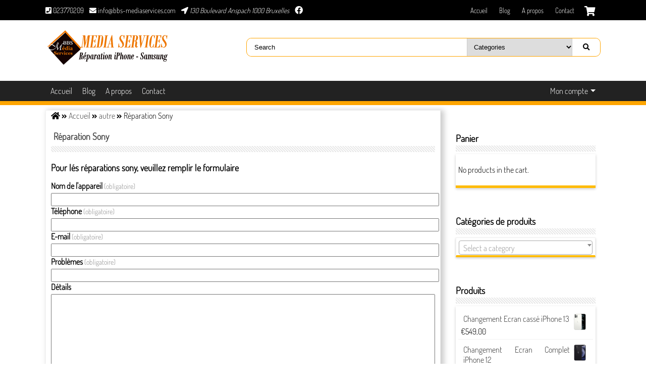

--- FILE ---
content_type: text/html; charset=UTF-8
request_url: https://www.bbs-mediaservices.com/autres/reparation-sony/
body_size: 15221
content:
<!DOCTYPE html>
<html lang="fr-FR">
  <head>
    <title>Réparation Sony-BBSMEDIASERVICES</title>
    <meta charset="UTF-8">
    <meta name="resource-type" content="document" />
    <meta name="author" content="Hamdan Harrous Mohammed" />
    <meta name="contact" content="harrietsmith@harrietsmith.us" />
    <meta name="copyright" content="Copyright (c)2020 Hamdan Harrous Mohammed . All Rights Reserved." />
  	<meta name="viewport" content="width=device-width, initial-scale=1">
	  <meta name="theme-color" content="#33363b">
    <meta name='robots' content='max-image-preview:large' />
<script>window._wca = window._wca || [];</script>
<link rel='dns-prefetch' href='//stats.wp.com' />
<link rel='dns-prefetch' href='//i0.wp.com' />
<link rel='dns-prefetch' href='//c0.wp.com' />
<link rel="alternate" title="oEmbed (JSON)" type="application/json+oembed" href="https://www.bbs-mediaservices.com/wp-json/oembed/1.0/embed?url=https%3A%2F%2Fwww.bbs-mediaservices.com%2Fautres%2Freparation-sony%2F" />
<link rel="alternate" title="oEmbed (XML)" type="text/xml+oembed" href="https://www.bbs-mediaservices.com/wp-json/oembed/1.0/embed?url=https%3A%2F%2Fwww.bbs-mediaservices.com%2Fautres%2Freparation-sony%2F&#038;format=xml" />
		<!-- This site uses the Google Analytics by MonsterInsights plugin v9.11.1 - Using Analytics tracking - https://www.monsterinsights.com/ -->
							<script src="//www.googletagmanager.com/gtag/js?id=G-0LBPD9SDP9"  data-cfasync="false" data-wpfc-render="false" async></script>
			<script data-cfasync="false" data-wpfc-render="false">
				var mi_version = '9.11.1';
				var mi_track_user = true;
				var mi_no_track_reason = '';
								var MonsterInsightsDefaultLocations = {"page_location":"https:\/\/www.bbs-mediaservices.com\/autres\/reparation-sony\/"};
								if ( typeof MonsterInsightsPrivacyGuardFilter === 'function' ) {
					var MonsterInsightsLocations = (typeof MonsterInsightsExcludeQuery === 'object') ? MonsterInsightsPrivacyGuardFilter( MonsterInsightsExcludeQuery ) : MonsterInsightsPrivacyGuardFilter( MonsterInsightsDefaultLocations );
				} else {
					var MonsterInsightsLocations = (typeof MonsterInsightsExcludeQuery === 'object') ? MonsterInsightsExcludeQuery : MonsterInsightsDefaultLocations;
				}

								var disableStrs = [
										'ga-disable-G-0LBPD9SDP9',
									];

				/* Function to detect opted out users */
				function __gtagTrackerIsOptedOut() {
					for (var index = 0; index < disableStrs.length; index++) {
						if (document.cookie.indexOf(disableStrs[index] + '=true') > -1) {
							return true;
						}
					}

					return false;
				}

				/* Disable tracking if the opt-out cookie exists. */
				if (__gtagTrackerIsOptedOut()) {
					for (var index = 0; index < disableStrs.length; index++) {
						window[disableStrs[index]] = true;
					}
				}

				/* Opt-out function */
				function __gtagTrackerOptout() {
					for (var index = 0; index < disableStrs.length; index++) {
						document.cookie = disableStrs[index] + '=true; expires=Thu, 31 Dec 2099 23:59:59 UTC; path=/';
						window[disableStrs[index]] = true;
					}
				}

				if ('undefined' === typeof gaOptout) {
					function gaOptout() {
						__gtagTrackerOptout();
					}
				}
								window.dataLayer = window.dataLayer || [];

				window.MonsterInsightsDualTracker = {
					helpers: {},
					trackers: {},
				};
				if (mi_track_user) {
					function __gtagDataLayer() {
						dataLayer.push(arguments);
					}

					function __gtagTracker(type, name, parameters) {
						if (!parameters) {
							parameters = {};
						}

						if (parameters.send_to) {
							__gtagDataLayer.apply(null, arguments);
							return;
						}

						if (type === 'event') {
														parameters.send_to = monsterinsights_frontend.v4_id;
							var hookName = name;
							if (typeof parameters['event_category'] !== 'undefined') {
								hookName = parameters['event_category'] + ':' + name;
							}

							if (typeof MonsterInsightsDualTracker.trackers[hookName] !== 'undefined') {
								MonsterInsightsDualTracker.trackers[hookName](parameters);
							} else {
								__gtagDataLayer('event', name, parameters);
							}
							
						} else {
							__gtagDataLayer.apply(null, arguments);
						}
					}

					__gtagTracker('js', new Date());
					__gtagTracker('set', {
						'developer_id.dZGIzZG': true,
											});
					if ( MonsterInsightsLocations.page_location ) {
						__gtagTracker('set', MonsterInsightsLocations);
					}
										__gtagTracker('config', 'G-0LBPD9SDP9', {"forceSSL":"true","anonymize_ip":"true","link_attribution":"true"} );
										window.gtag = __gtagTracker;										(function () {
						/* https://developers.google.com/analytics/devguides/collection/analyticsjs/ */
						/* ga and __gaTracker compatibility shim. */
						var noopfn = function () {
							return null;
						};
						var newtracker = function () {
							return new Tracker();
						};
						var Tracker = function () {
							return null;
						};
						var p = Tracker.prototype;
						p.get = noopfn;
						p.set = noopfn;
						p.send = function () {
							var args = Array.prototype.slice.call(arguments);
							args.unshift('send');
							__gaTracker.apply(null, args);
						};
						var __gaTracker = function () {
							var len = arguments.length;
							if (len === 0) {
								return;
							}
							var f = arguments[len - 1];
							if (typeof f !== 'object' || f === null || typeof f.hitCallback !== 'function') {
								if ('send' === arguments[0]) {
									var hitConverted, hitObject = false, action;
									if ('event' === arguments[1]) {
										if ('undefined' !== typeof arguments[3]) {
											hitObject = {
												'eventAction': arguments[3],
												'eventCategory': arguments[2],
												'eventLabel': arguments[4],
												'value': arguments[5] ? arguments[5] : 1,
											}
										}
									}
									if ('pageview' === arguments[1]) {
										if ('undefined' !== typeof arguments[2]) {
											hitObject = {
												'eventAction': 'page_view',
												'page_path': arguments[2],
											}
										}
									}
									if (typeof arguments[2] === 'object') {
										hitObject = arguments[2];
									}
									if (typeof arguments[5] === 'object') {
										Object.assign(hitObject, arguments[5]);
									}
									if ('undefined' !== typeof arguments[1].hitType) {
										hitObject = arguments[1];
										if ('pageview' === hitObject.hitType) {
											hitObject.eventAction = 'page_view';
										}
									}
									if (hitObject) {
										action = 'timing' === arguments[1].hitType ? 'timing_complete' : hitObject.eventAction;
										hitConverted = mapArgs(hitObject);
										__gtagTracker('event', action, hitConverted);
									}
								}
								return;
							}

							function mapArgs(args) {
								var arg, hit = {};
								var gaMap = {
									'eventCategory': 'event_category',
									'eventAction': 'event_action',
									'eventLabel': 'event_label',
									'eventValue': 'event_value',
									'nonInteraction': 'non_interaction',
									'timingCategory': 'event_category',
									'timingVar': 'name',
									'timingValue': 'value',
									'timingLabel': 'event_label',
									'page': 'page_path',
									'location': 'page_location',
									'title': 'page_title',
									'referrer' : 'page_referrer',
								};
								for (arg in args) {
																		if (!(!args.hasOwnProperty(arg) || !gaMap.hasOwnProperty(arg))) {
										hit[gaMap[arg]] = args[arg];
									} else {
										hit[arg] = args[arg];
									}
								}
								return hit;
							}

							try {
								f.hitCallback();
							} catch (ex) {
							}
						};
						__gaTracker.create = newtracker;
						__gaTracker.getByName = newtracker;
						__gaTracker.getAll = function () {
							return [];
						};
						__gaTracker.remove = noopfn;
						__gaTracker.loaded = true;
						window['__gaTracker'] = __gaTracker;
					})();
									} else {
										console.log("");
					(function () {
						function __gtagTracker() {
							return null;
						}

						window['__gtagTracker'] = __gtagTracker;
						window['gtag'] = __gtagTracker;
					})();
									}
			</script>
							<!-- / Google Analytics by MonsterInsights -->
		<style id='wp-img-auto-sizes-contain-inline-css'>
img:is([sizes=auto i],[sizes^="auto," i]){contain-intrinsic-size:3000px 1500px}
/*# sourceURL=wp-img-auto-sizes-contain-inline-css */
</style>
<style id='classic-theme-styles-inline-css'>
/*! This file is auto-generated */
.wp-block-button__link{color:#fff;background-color:#32373c;border-radius:9999px;box-shadow:none;text-decoration:none;padding:calc(.667em + 2px) calc(1.333em + 2px);font-size:1.125em}.wp-block-file__button{background:#32373c;color:#fff;text-decoration:none}
/*# sourceURL=/wp-includes/css/classic-themes.min.css */
</style>
<link rel='stylesheet' id='woocommerce-layout-css' href='https://c0.wp.com/p/woocommerce/7.4.1/assets/css/woocommerce-layout.css' media='all' />
<style id='woocommerce-layout-inline-css'>

	.infinite-scroll .woocommerce-pagination {
		display: none;
	}
/*# sourceURL=woocommerce-layout-inline-css */
</style>
<link rel='stylesheet' id='woocommerce-smallscreen-css' href='https://c0.wp.com/p/woocommerce/7.4.1/assets/css/woocommerce-smallscreen.css' media='only screen and (max-width: 768px)' />
<link rel='stylesheet' id='woocommerce-general-css' href='https://c0.wp.com/p/woocommerce/7.4.1/assets/css/woocommerce.css' media='all' />
<style id='woocommerce-inline-inline-css'>
.woocommerce form .form-row .required { visibility: visible; }
/*# sourceURL=woocommerce-inline-inline-css */
</style>
<link rel='stylesheet' id='style-css' href='https://www.bbs-mediaservices.com/wp-content/themes/csw-bbs/style.css?ver=6.9' media='all' />
<link rel='stylesheet' id='style-extra-css' href='https://www.bbs-mediaservices.com/wp-content/themes/csw-bbs/css/style-extra.css?ver=6.9' media='all' />
<link rel='stylesheet' id='my-woocommerce-css' href='https://www.bbs-mediaservices.com/wp-content/themes/csw-bbs/css/my-woocommerce.css?ver=6.9' media='all' />
<script src="https://www.bbs-mediaservices.com/wp-content/plugins/google-analytics-for-wordpress/assets/js/frontend-gtag.min.js?ver=9.11.1" id="monsterinsights-frontend-script-js" async="async" data-wp-strategy="async"></script>
<script data-cfasync="false" data-wpfc-render="false" id='monsterinsights-frontend-script-js-extra'>/* <![CDATA[ */
var monsterinsights_frontend = {"js_events_tracking":"true","download_extensions":"doc,pdf,ppt,zip,xls,docx,pptx,xlsx","inbound_paths":"[{\"path\":\"\\\/go\\\/\",\"label\":\"affiliate\"},{\"path\":\"\\\/recommend\\\/\",\"label\":\"affiliate\"}]","home_url":"https:\/\/www.bbs-mediaservices.com","hash_tracking":"false","v4_id":"G-0LBPD9SDP9"};/* ]]> */
</script>
<script src="https://c0.wp.com/c/6.9/wp-includes/js/jquery/jquery.min.js" id="jquery-core-js"></script>
<script src="https://c0.wp.com/c/6.9/wp-includes/js/jquery/jquery-migrate.min.js" id="jquery-migrate-js"></script>
<script defer src="https://stats.wp.com/s-202603.js" id="woocommerce-analytics-js"></script>
<link rel="https://api.w.org/" href="https://www.bbs-mediaservices.com/wp-json/" /><link rel="alternate" title="JSON" type="application/json" href="https://www.bbs-mediaservices.com/wp-json/wp/v2/autres/9229" /><link rel="EditURI" type="application/rsd+xml" title="RSD" href="https://www.bbs-mediaservices.com/xmlrpc.php?rsd" />
<meta name="generator" content="WordPress 6.9" />
<meta name="generator" content="WooCommerce 7.4.1" />
<link rel="canonical" href="https://www.bbs-mediaservices.com/autres/reparation-sony/" />
<link rel='shortlink' href='https://www.bbs-mediaservices.com/?p=9229' />
	<style>img#wpstats{display:none}</style>
		<!-- Analytics by WP Statistics v14.0.1 - https://wp-statistics.com/ -->
<link rel="Shortcut Icon" type="image/x-icon" href="https://www.bbs-mediaservices.com/wp-content/themes/csw-bbs/images/bbs-favicon-logo.png" />	<noscript><style>.woocommerce-product-gallery{ opacity: 1 !important; }</style></noscript>
	
<!-- Meta Pixel Code -->
<script>
!function(f,b,e,v,n,t,s){if(f.fbq)return;n=f.fbq=function(){n.callMethod?
n.callMethod.apply(n,arguments):n.queue.push(arguments)};if(!f._fbq)f._fbq=n;
n.push=n;n.loaded=!0;n.version='2.0';n.queue=[];t=b.createElement(e);t.async=!0;
t.src=v;s=b.getElementsByTagName(e)[0];s.parentNode.insertBefore(t,s)}(window,
document,'script','https://connect.facebook.net/en_US/fbevents.js?v=next');
</script>
<!-- End Meta Pixel Code -->

      <script>
        var url = window.location.origin + '?ob=open-bridge';
        fbq('set', 'openbridge', '2464410240453668', url);
      </script>
    <script>fbq('init', '2464410240453668', {}, {
    "agent": "wordpress-6.9-4.0.0"
})</script><script>
    fbq('track', 'PageView', []);
  </script>
<!-- Meta Pixel Code -->
<noscript>
<img height="1" width="1" style="display:none" alt="fbpx"
src="https://www.facebook.com/tr?id=2464410240453668&ev=PageView&noscript=1" />
</noscript>
<!-- End Meta Pixel Code -->
<style>.recentcomments a{display:inline !important;padding:0 !important;margin:0 !important;}</style>
<!-- Jetpack Open Graph Tags -->
<meta property="og:type" content="article" />
<meta property="og:title" content="Réparation Sony" />
<meta property="og:url" content="https://www.bbs-mediaservices.com/autres/reparation-sony/" />
<meta property="og:description" content="Pour lés réparations sony, veuillez remplir le formulaire" />
<meta property="article:published_time" content="2020-11-06T16:09:38+00:00" />
<meta property="article:modified_time" content="2020-12-24T17:00:19+00:00" />
<meta property="og:site_name" content="BBSMEDIASERVICES" />
<meta property="og:image" content="https://i0.wp.com/www.bbs-mediaservices.com/wp-content/uploads/2020/11/sony-1.jpeg?fit=450%2C400&#038;ssl=1" />
<meta property="og:image:width" content="450" />
<meta property="og:image:height" content="400" />
<meta property="og:image:alt" content="Sony" />
<meta property="og:locale" content="fr_FR" />
<meta name="twitter:text:title" content="Réparation Sony" />
<meta name="twitter:image" content="https://i0.wp.com/www.bbs-mediaservices.com/wp-content/uploads/2020/11/sony-1.jpeg?fit=450%2C400&#038;ssl=1&#038;w=640" />
<meta name="twitter:image:alt" content="Sony" />
<meta name="twitter:card" content="summary_large_image" />

<!-- End Jetpack Open Graph Tags -->
<link rel="icon" href="https://i0.wp.com/www.bbs-mediaservices.com/wp-content/uploads/2020/06/cropped-favicon.png?fit=32%2C32&#038;ssl=1" sizes="32x32" />
<link rel="icon" href="https://i0.wp.com/www.bbs-mediaservices.com/wp-content/uploads/2020/06/cropped-favicon.png?fit=192%2C192&#038;ssl=1" sizes="192x192" />
<link rel="apple-touch-icon" href="https://i0.wp.com/www.bbs-mediaservices.com/wp-content/uploads/2020/06/cropped-favicon.png?fit=180%2C180&#038;ssl=1" />
<meta name="msapplication-TileImage" content="https://i0.wp.com/www.bbs-mediaservices.com/wp-content/uploads/2020/06/cropped-favicon.png?fit=270%2C270&#038;ssl=1" />
  <style id='wp-block-button-inline-css'>
.wp-block-button__link{align-content:center;box-sizing:border-box;cursor:pointer;display:inline-block;height:100%;text-align:center;word-break:break-word}.wp-block-button__link.aligncenter{text-align:center}.wp-block-button__link.alignright{text-align:right}:where(.wp-block-button__link){border-radius:9999px;box-shadow:none;padding:calc(.667em + 2px) calc(1.333em + 2px);text-decoration:none}.wp-block-button[style*=text-decoration] .wp-block-button__link{text-decoration:inherit}.wp-block-buttons>.wp-block-button.has-custom-width{max-width:none}.wp-block-buttons>.wp-block-button.has-custom-width .wp-block-button__link{width:100%}.wp-block-buttons>.wp-block-button.has-custom-font-size .wp-block-button__link{font-size:inherit}.wp-block-buttons>.wp-block-button.wp-block-button__width-25{width:calc(25% - var(--wp--style--block-gap, .5em)*.75)}.wp-block-buttons>.wp-block-button.wp-block-button__width-50{width:calc(50% - var(--wp--style--block-gap, .5em)*.5)}.wp-block-buttons>.wp-block-button.wp-block-button__width-75{width:calc(75% - var(--wp--style--block-gap, .5em)*.25)}.wp-block-buttons>.wp-block-button.wp-block-button__width-100{flex-basis:100%;width:100%}.wp-block-buttons.is-vertical>.wp-block-button.wp-block-button__width-25{width:25%}.wp-block-buttons.is-vertical>.wp-block-button.wp-block-button__width-50{width:50%}.wp-block-buttons.is-vertical>.wp-block-button.wp-block-button__width-75{width:75%}.wp-block-button.is-style-squared,.wp-block-button__link.wp-block-button.is-style-squared{border-radius:0}.wp-block-button.no-border-radius,.wp-block-button__link.no-border-radius{border-radius:0!important}:root :where(.wp-block-button .wp-block-button__link.is-style-outline),:root :where(.wp-block-button.is-style-outline>.wp-block-button__link){border:2px solid;padding:.667em 1.333em}:root :where(.wp-block-button .wp-block-button__link.is-style-outline:not(.has-text-color)),:root :where(.wp-block-button.is-style-outline>.wp-block-button__link:not(.has-text-color)){color:currentColor}:root :where(.wp-block-button .wp-block-button__link.is-style-outline:not(.has-background)),:root :where(.wp-block-button.is-style-outline>.wp-block-button__link:not(.has-background)){background-color:initial;background-image:none}
/*# sourceURL=https://c0.wp.com/c/6.9/wp-includes/blocks/button/style.min.css */
</style>
<style id='wp-block-heading-inline-css'>
h1:where(.wp-block-heading).has-background,h2:where(.wp-block-heading).has-background,h3:where(.wp-block-heading).has-background,h4:where(.wp-block-heading).has-background,h5:where(.wp-block-heading).has-background,h6:where(.wp-block-heading).has-background{padding:1.25em 2.375em}h1.has-text-align-left[style*=writing-mode]:where([style*=vertical-lr]),h1.has-text-align-right[style*=writing-mode]:where([style*=vertical-rl]),h2.has-text-align-left[style*=writing-mode]:where([style*=vertical-lr]),h2.has-text-align-right[style*=writing-mode]:where([style*=vertical-rl]),h3.has-text-align-left[style*=writing-mode]:where([style*=vertical-lr]),h3.has-text-align-right[style*=writing-mode]:where([style*=vertical-rl]),h4.has-text-align-left[style*=writing-mode]:where([style*=vertical-lr]),h4.has-text-align-right[style*=writing-mode]:where([style*=vertical-rl]),h5.has-text-align-left[style*=writing-mode]:where([style*=vertical-lr]),h5.has-text-align-right[style*=writing-mode]:where([style*=vertical-rl]),h6.has-text-align-left[style*=writing-mode]:where([style*=vertical-lr]),h6.has-text-align-right[style*=writing-mode]:where([style*=vertical-rl]){rotate:180deg}
/*# sourceURL=https://c0.wp.com/c/6.9/wp-includes/blocks/heading/style.min.css */
</style>
<style id='wp-block-buttons-inline-css'>
.wp-block-buttons{box-sizing:border-box}.wp-block-buttons.is-vertical{flex-direction:column}.wp-block-buttons.is-vertical>.wp-block-button:last-child{margin-bottom:0}.wp-block-buttons>.wp-block-button{display:inline-block;margin:0}.wp-block-buttons.is-content-justification-left{justify-content:flex-start}.wp-block-buttons.is-content-justification-left.is-vertical{align-items:flex-start}.wp-block-buttons.is-content-justification-center{justify-content:center}.wp-block-buttons.is-content-justification-center.is-vertical{align-items:center}.wp-block-buttons.is-content-justification-right{justify-content:flex-end}.wp-block-buttons.is-content-justification-right.is-vertical{align-items:flex-end}.wp-block-buttons.is-content-justification-space-between{justify-content:space-between}.wp-block-buttons.aligncenter{text-align:center}.wp-block-buttons:not(.is-content-justification-space-between,.is-content-justification-right,.is-content-justification-left,.is-content-justification-center) .wp-block-button.aligncenter{margin-left:auto;margin-right:auto;width:100%}.wp-block-buttons[style*=text-decoration] .wp-block-button,.wp-block-buttons[style*=text-decoration] .wp-block-button__link{text-decoration:inherit}.wp-block-buttons.has-custom-font-size .wp-block-button__link{font-size:inherit}.wp-block-buttons .wp-block-button__link{width:100%}.wp-block-button.aligncenter{text-align:center}
/*# sourceURL=https://c0.wp.com/c/6.9/wp-includes/blocks/buttons/style.min.css */
</style>
<style id='global-styles-inline-css'>
:root{--wp--preset--aspect-ratio--square: 1;--wp--preset--aspect-ratio--4-3: 4/3;--wp--preset--aspect-ratio--3-4: 3/4;--wp--preset--aspect-ratio--3-2: 3/2;--wp--preset--aspect-ratio--2-3: 2/3;--wp--preset--aspect-ratio--16-9: 16/9;--wp--preset--aspect-ratio--9-16: 9/16;--wp--preset--color--black: #000000;--wp--preset--color--cyan-bluish-gray: #abb8c3;--wp--preset--color--white: #ffffff;--wp--preset--color--pale-pink: #f78da7;--wp--preset--color--vivid-red: #cf2e2e;--wp--preset--color--luminous-vivid-orange: #ff6900;--wp--preset--color--luminous-vivid-amber: #fcb900;--wp--preset--color--light-green-cyan: #7bdcb5;--wp--preset--color--vivid-green-cyan: #00d084;--wp--preset--color--pale-cyan-blue: #8ed1fc;--wp--preset--color--vivid-cyan-blue: #0693e3;--wp--preset--color--vivid-purple: #9b51e0;--wp--preset--gradient--vivid-cyan-blue-to-vivid-purple: linear-gradient(135deg,rgb(6,147,227) 0%,rgb(155,81,224) 100%);--wp--preset--gradient--light-green-cyan-to-vivid-green-cyan: linear-gradient(135deg,rgb(122,220,180) 0%,rgb(0,208,130) 100%);--wp--preset--gradient--luminous-vivid-amber-to-luminous-vivid-orange: linear-gradient(135deg,rgb(252,185,0) 0%,rgb(255,105,0) 100%);--wp--preset--gradient--luminous-vivid-orange-to-vivid-red: linear-gradient(135deg,rgb(255,105,0) 0%,rgb(207,46,46) 100%);--wp--preset--gradient--very-light-gray-to-cyan-bluish-gray: linear-gradient(135deg,rgb(238,238,238) 0%,rgb(169,184,195) 100%);--wp--preset--gradient--cool-to-warm-spectrum: linear-gradient(135deg,rgb(74,234,220) 0%,rgb(151,120,209) 20%,rgb(207,42,186) 40%,rgb(238,44,130) 60%,rgb(251,105,98) 80%,rgb(254,248,76) 100%);--wp--preset--gradient--blush-light-purple: linear-gradient(135deg,rgb(255,206,236) 0%,rgb(152,150,240) 100%);--wp--preset--gradient--blush-bordeaux: linear-gradient(135deg,rgb(254,205,165) 0%,rgb(254,45,45) 50%,rgb(107,0,62) 100%);--wp--preset--gradient--luminous-dusk: linear-gradient(135deg,rgb(255,203,112) 0%,rgb(199,81,192) 50%,rgb(65,88,208) 100%);--wp--preset--gradient--pale-ocean: linear-gradient(135deg,rgb(255,245,203) 0%,rgb(182,227,212) 50%,rgb(51,167,181) 100%);--wp--preset--gradient--electric-grass: linear-gradient(135deg,rgb(202,248,128) 0%,rgb(113,206,126) 100%);--wp--preset--gradient--midnight: linear-gradient(135deg,rgb(2,3,129) 0%,rgb(40,116,252) 100%);--wp--preset--font-size--small: 13px;--wp--preset--font-size--medium: 20px;--wp--preset--font-size--large: 36px;--wp--preset--font-size--x-large: 42px;--wp--preset--spacing--20: 0.44rem;--wp--preset--spacing--30: 0.67rem;--wp--preset--spacing--40: 1rem;--wp--preset--spacing--50: 1.5rem;--wp--preset--spacing--60: 2.25rem;--wp--preset--spacing--70: 3.38rem;--wp--preset--spacing--80: 5.06rem;--wp--preset--shadow--natural: 6px 6px 9px rgba(0, 0, 0, 0.2);--wp--preset--shadow--deep: 12px 12px 50px rgba(0, 0, 0, 0.4);--wp--preset--shadow--sharp: 6px 6px 0px rgba(0, 0, 0, 0.2);--wp--preset--shadow--outlined: 6px 6px 0px -3px rgb(255, 255, 255), 6px 6px rgb(0, 0, 0);--wp--preset--shadow--crisp: 6px 6px 0px rgb(0, 0, 0);}:where(.is-layout-flex){gap: 0.5em;}:where(.is-layout-grid){gap: 0.5em;}body .is-layout-flex{display: flex;}.is-layout-flex{flex-wrap: wrap;align-items: center;}.is-layout-flex > :is(*, div){margin: 0;}body .is-layout-grid{display: grid;}.is-layout-grid > :is(*, div){margin: 0;}:where(.wp-block-columns.is-layout-flex){gap: 2em;}:where(.wp-block-columns.is-layout-grid){gap: 2em;}:where(.wp-block-post-template.is-layout-flex){gap: 1.25em;}:where(.wp-block-post-template.is-layout-grid){gap: 1.25em;}.has-black-color{color: var(--wp--preset--color--black) !important;}.has-cyan-bluish-gray-color{color: var(--wp--preset--color--cyan-bluish-gray) !important;}.has-white-color{color: var(--wp--preset--color--white) !important;}.has-pale-pink-color{color: var(--wp--preset--color--pale-pink) !important;}.has-vivid-red-color{color: var(--wp--preset--color--vivid-red) !important;}.has-luminous-vivid-orange-color{color: var(--wp--preset--color--luminous-vivid-orange) !important;}.has-luminous-vivid-amber-color{color: var(--wp--preset--color--luminous-vivid-amber) !important;}.has-light-green-cyan-color{color: var(--wp--preset--color--light-green-cyan) !important;}.has-vivid-green-cyan-color{color: var(--wp--preset--color--vivid-green-cyan) !important;}.has-pale-cyan-blue-color{color: var(--wp--preset--color--pale-cyan-blue) !important;}.has-vivid-cyan-blue-color{color: var(--wp--preset--color--vivid-cyan-blue) !important;}.has-vivid-purple-color{color: var(--wp--preset--color--vivid-purple) !important;}.has-black-background-color{background-color: var(--wp--preset--color--black) !important;}.has-cyan-bluish-gray-background-color{background-color: var(--wp--preset--color--cyan-bluish-gray) !important;}.has-white-background-color{background-color: var(--wp--preset--color--white) !important;}.has-pale-pink-background-color{background-color: var(--wp--preset--color--pale-pink) !important;}.has-vivid-red-background-color{background-color: var(--wp--preset--color--vivid-red) !important;}.has-luminous-vivid-orange-background-color{background-color: var(--wp--preset--color--luminous-vivid-orange) !important;}.has-luminous-vivid-amber-background-color{background-color: var(--wp--preset--color--luminous-vivid-amber) !important;}.has-light-green-cyan-background-color{background-color: var(--wp--preset--color--light-green-cyan) !important;}.has-vivid-green-cyan-background-color{background-color: var(--wp--preset--color--vivid-green-cyan) !important;}.has-pale-cyan-blue-background-color{background-color: var(--wp--preset--color--pale-cyan-blue) !important;}.has-vivid-cyan-blue-background-color{background-color: var(--wp--preset--color--vivid-cyan-blue) !important;}.has-vivid-purple-background-color{background-color: var(--wp--preset--color--vivid-purple) !important;}.has-black-border-color{border-color: var(--wp--preset--color--black) !important;}.has-cyan-bluish-gray-border-color{border-color: var(--wp--preset--color--cyan-bluish-gray) !important;}.has-white-border-color{border-color: var(--wp--preset--color--white) !important;}.has-pale-pink-border-color{border-color: var(--wp--preset--color--pale-pink) !important;}.has-vivid-red-border-color{border-color: var(--wp--preset--color--vivid-red) !important;}.has-luminous-vivid-orange-border-color{border-color: var(--wp--preset--color--luminous-vivid-orange) !important;}.has-luminous-vivid-amber-border-color{border-color: var(--wp--preset--color--luminous-vivid-amber) !important;}.has-light-green-cyan-border-color{border-color: var(--wp--preset--color--light-green-cyan) !important;}.has-vivid-green-cyan-border-color{border-color: var(--wp--preset--color--vivid-green-cyan) !important;}.has-pale-cyan-blue-border-color{border-color: var(--wp--preset--color--pale-cyan-blue) !important;}.has-vivid-cyan-blue-border-color{border-color: var(--wp--preset--color--vivid-cyan-blue) !important;}.has-vivid-purple-border-color{border-color: var(--wp--preset--color--vivid-purple) !important;}.has-vivid-cyan-blue-to-vivid-purple-gradient-background{background: var(--wp--preset--gradient--vivid-cyan-blue-to-vivid-purple) !important;}.has-light-green-cyan-to-vivid-green-cyan-gradient-background{background: var(--wp--preset--gradient--light-green-cyan-to-vivid-green-cyan) !important;}.has-luminous-vivid-amber-to-luminous-vivid-orange-gradient-background{background: var(--wp--preset--gradient--luminous-vivid-amber-to-luminous-vivid-orange) !important;}.has-luminous-vivid-orange-to-vivid-red-gradient-background{background: var(--wp--preset--gradient--luminous-vivid-orange-to-vivid-red) !important;}.has-very-light-gray-to-cyan-bluish-gray-gradient-background{background: var(--wp--preset--gradient--very-light-gray-to-cyan-bluish-gray) !important;}.has-cool-to-warm-spectrum-gradient-background{background: var(--wp--preset--gradient--cool-to-warm-spectrum) !important;}.has-blush-light-purple-gradient-background{background: var(--wp--preset--gradient--blush-light-purple) !important;}.has-blush-bordeaux-gradient-background{background: var(--wp--preset--gradient--blush-bordeaux) !important;}.has-luminous-dusk-gradient-background{background: var(--wp--preset--gradient--luminous-dusk) !important;}.has-pale-ocean-gradient-background{background: var(--wp--preset--gradient--pale-ocean) !important;}.has-electric-grass-gradient-background{background: var(--wp--preset--gradient--electric-grass) !important;}.has-midnight-gradient-background{background: var(--wp--preset--gradient--midnight) !important;}.has-small-font-size{font-size: var(--wp--preset--font-size--small) !important;}.has-medium-font-size{font-size: var(--wp--preset--font-size--medium) !important;}.has-large-font-size{font-size: var(--wp--preset--font-size--large) !important;}.has-x-large-font-size{font-size: var(--wp--preset--font-size--x-large) !important;}
/*# sourceURL=global-styles-inline-css */
</style>
<link rel='stylesheet' id='jetpack-block-button-css' href='https://www.bbs-mediaservices.com/wp-content/plugins/jetpack/_inc/blocks/button/view.css?minify=false&#038;ver=11.8.6' media='all' />
<link rel='stylesheet' id='select2-css' href='https://c0.wp.com/p/woocommerce/7.4.1/assets/css/select2.css' media='all' />
<link rel='stylesheet' id='jetpack_css-css' href='https://www.bbs-mediaservices.com/wp-content/plugins/jetpack/css/jetpack.css?ver=11.8.6' media='all' />
</head>
  <body class="wp-singular autres-template-default single single-autres postid-9229 wp-custom-logo wp-theme-csw-bbs theme-csw-bbs woocommerce-no-js">
    <div class="top-page">
      <div class="contenaire">
        <div class="section-contact">
          	    <span class="Phone">
					<i class="fa fa-phone-square"></i> 023770209			</span>
							<span class="mailto">
				<a href="mailto:info@bbs-mediaservices.com">
					<i class="fa fa-envelope"></i> info@bbs-mediaservices.com				</a>
			</span>
		
					<address class="address">
				<i class="fa fa-location-arrow"></i> 130 Boulevard Anspach 1000 Bruxelles		</address>
		        </div>
                  <div id="social-menu-top" class="social-menu"><ul id="menu-social-menu" class="menu-items"><li id="menu-item-861" class="menu-item menu-item-type-custom menu-item-object-custom menu-item-861"><a href="http://www.facebook.com/bbsrepaire"><span class="screen-reader-text">facebook</span></a></li>
</ul></div>                <div class="shoping right">
          <a class="cart-shop fa fa-shopping-cart" href="https://www.bbs-mediaservices.com/panier/" title="View your shopping cart">
					<span class="screen-reader-text">panier</span>

					</a>        </div>
        <div id="z-toggle" class="z-toggle right">
          <span onclick="toggleClock()" id="toggle"><i class="fa fa-bars" aria-hidden="true"></i></span>
        </div>
                  <div class="top-menu right"><ul id="menu-top-menu" class="sf-menu"><li id="menu-item-1045" class="menu-item menu-item-type-post_type menu-item-object-page menu-item-home menu-item-1045"><a href="https://www.bbs-mediaservices.com/">Accueil</a></li>
<li id="menu-item-693" class="menu-item menu-item-type-post_type menu-item-object-page current_page_parent menu-item-693"><a href="https://www.bbs-mediaservices.com/blog/">Blog</a></li>
<li id="menu-item-694" class="menu-item menu-item-type-post_type menu-item-object-page menu-item-694"><a href="https://www.bbs-mediaservices.com/a-propos/">A propos</a></li>
<li id="menu-item-695" class="menu-item menu-item-type-post_type menu-item-object-page menu-item-695"><a href="https://www.bbs-mediaservices.com/contact/">Contact</a></li>
</ul></div>              </div>
    </div>
    <header class="header-site">
      <div class="contenaire">
        <div class="logo">
                      <h1>
              <a href="https://www.bbs-mediaservices.com/" class="custom-logo-link" rel="home"><img width="250" height="90" src="https://i0.wp.com/www.bbs-mediaservices.com/wp-content/uploads/2020/06/cropped-Logo-bbs-media.png?fit=250%2C90&amp;ssl=1" class="custom-logo" alt="Cropped Logo Bbs Media.png" decoding="async" /></a>            </h1>
                                </div>

        <div class="my-woocommerce-search right">
          <form method="get" action="https://www.bbs-mediaservices.com">
			  <label>
				<input id ="serach-woocommerce" type="text" name="s" value="Search" placeholder="Ecrire ici" maxlength="50" required="required" />
				  </label>
			  <label for="product_cat" class="screen-reader-text">Search products</label>
			   <select  name='product_cat' id='product_cat' class='menu-option-cat'>
	<option value='0'>Categories</option>
	<option class="level-0" value="accessoires">Accessoires</option>
	<option class="level-0" value="reparation-iphone-xr">Réparation iPhone XR</option>
	<option class="level-0" value="reparation-iphone-8-plus">Réparation iPhone 8 plus</option>
	<option class="level-0" value="reparation-iphone-6s">Réparation iPhone 6S</option>
	<option class="level-0" value="reparation-iphone-11-pro-max">Réparation iPhone 11 Pro Max</option>
	<option class="level-0" value="reparation-iphone-11-pro">Réparation iPhone 11 PRO</option>
	<option class="level-0" value="reparation-iphone-11">Réparation iPhone 11</option>
	<option class="level-0" value="reparation-iphone-xs-max">Réparation iPhone XS MAX</option>
	<option class="level-0" value="reparation-iphone-xs">Réparation iPhone XS</option>
	<option class="level-0" value="reparation-iphone-x">Réparation iPhone X</option>
	<option class="level-0" value="reparation-iphone-8">Réparation iPhone 8</option>
	<option class="level-0" value="reparation-iphone-7-plus">Réparation iPhone 7 Plus</option>
	<option class="level-0" value="reparation-iphone-7">Réparation iPhone 7</option>
	<option class="level-0" value="reparation-iphone-6s-plus">Réparation iPhone 6S Plus</option>
	<option class="level-0" value="reparation-iphone-6-plus">Réparation iPhone 6 Plus</option>
	<option class="level-0" value="reparation-iphone-5s">Réparation iPhone 5S</option>
	<option class="level-0" value="reparation-iphone-6">Réparation iPhone 6</option>
	<option class="level-0" value="reparation-iphone-se">Réparation iPhone SE</option>
	<option class="level-0" value="reparation-redmi-note-7">Réparation Redmi note 7</option>
	<option class="level-0" value="reparation-redmi-note-8">Réparation Redmi note 8</option>
	<option class="level-0" value="reparation-redmi-note-9">Réparation Redmi note 9</option>
	<option class="level-0" value="reparation-redmi-note-9-pro">Réparation Redmi note 9 Pro</option>
	<option class="level-0" value="cablage">Câblages</option>
	<option class="level-0" value="memoires">Mémoires</option>
	<option class="level-0" value="casques">Casques</option>
	<option class="level-0" value="chargeurs">Chargeurs</option>
	<option class="level-0" value="ecouteurs">Écouteurs</option>
	<option class="level-0" value="etui-silicone">Coque en silicone</option>
	<option class="level-0" value="film-antichoc">Film antichoc</option>
	<option class="level-0" value="smartphone-occasion">Smartphone occasion</option>
	<option class="level-0" value="lecteur-de-carte">Lecteur de carte</option>
	<option class="level-0" value="pochettes-flip-cover">Pochettes Flip Cover</option>
	<option class="level-0" value="power-bank">Power bank</option>
	<option class="level-0" value="nouveau-smartphone">Nouveau smartphone</option>
	<option class="level-0" value="reparation-huawei-p10">Huawei P10 (VTR-L09/VTR-L29)</option>
	<option class="level-0" value="reparation-samsung">RÉPARATION SAMSUNG</option>
	<option class="level-0" value="samsung-a50">SAMSUNG A50</option>
	<option class="level-0" value="reparation-huawei">REPARATION HUAWEI</option>
	<option class="level-0" value="p30-lite">P30 LITE</option>
	<option class="level-0" value="samsung-a70-sm-a705f">SAMSUNG A70 (SM-A705F)</option>
	<option class="level-0" value="samsung-a51">SAMSUNG A51</option>
	<option class="level-0" value="samsung-a71">SAMSUNG A71</option>
	<option class="level-0" value="reparation-iphone-se-2020">Réparation iPhone SE 2020</option>
	<option class="level-0" value="samsung-a21">SAMSUNG A21</option>
	<option class="level-0" value="coque-arriere">Coque arrière</option>
	<option class="level-0" value="film-anti-choc-iphone">Film anti-choc iPhone</option>
	<option class="level-0" value="film-anti-choc-samsung">Film anti-choc Samsung</option>
	<option class="level-0" value="coque-arriere-iphone">Coque arrière iPhone</option>
	<option class="level-0" value="coque-en-silicone-iphone">Coque en silicone iPhone</option>
	<option class="level-0" value="coque-en-silicone-samsung">Coque en silicone Samsung</option>
	<option class="level-0" value="pochettes-flip-cover-iphone">Pochettes flip cover iPhone</option>
	<option class="level-0" value="pochettes-flip-cover-samsung">Pochettes Flip cover Samsung</option>
	<option class="level-0" value="samsung-a41">SAMSUNG A41</option>
	<option class="level-0" value="samsung-a40">SAMSUNG A40</option>
	<option class="level-0" value="samsung-j730">Samsung j730</option>
	<option class="level-0" value="samsung-j530">Samsung J530</option>
	<option class="level-0" value="samsung-j6-2018-sm-j600f">SAMSUNG J6 2018 (SM-J600F)</option>
	<option class="level-0" value="samsung-j6-plus-sm-j610f">SAMSUNG J6 Plus (SM-J610F)</option>
	<option class="level-0" value="reparation-samsung-a10">Réparation Samsung A10</option>
	<option class="level-0" value="reparation-samsung-a20">Réparation Samsung A20</option>
	<option class="level-0" value="samsung-s7">SAMSUNG S7</option>
	<option class="level-0" value="samsung-s7-edge">SAMSUNG S7 EDGE</option>
	<option class="level-0" value="samusung-s8">SAMUSUNG S8</option>
	<option class="level-0" value="samsung-s9">SAMSUNG S9</option>
	<option class="level-0" value="samsung-s9-plus">SAMSUNG S9 PLUS</option>
	<option class="level-0" value="samsung-s10">SAMSUNG S10</option>
	<option class="level-0" value="samsung-s8-plus">SAMSUNG S8 PLUS</option>
	<option class="level-0" value="samsung-j4">SAMSUNG J4</option>
	<option class="level-0" value="samsung-j4-2">SAMSUNG J4+</option>
	<option class="level-0" value="film-anti-choc-huawei">Film anti-choc Huawei</option>
	<option class="level-0" value="coque-en-silicone-huawei">Coque en silicone Huawei</option>
	<option class="level-0" value="flip-cover-huawei">Flip-cover Huawei</option>
	<option class="level-0" value="huawei-p10-lite">Huawei P10 Lite (WAS-L21)</option>
	<option class="level-0" value="huawei-p20">Huawei P20</option>
	<option class="level-0" value="huawei-p20-lite">Huawei P20 lite</option>
	<option class="level-0" value="huawei-p20-pro">Huawei P20 pro</option>
	<option class="level-0" value="huawei-p30">Huawei P30</option>
	<option class="level-0" value="huawei-p30-lite">Huawei P30 lite</option>
	<option class="level-0" value="huawei-p30-pro">Huawei P30 pro</option>
	<option class="level-0" value="huawei-y5">Huawei Y5</option>
	<option class="level-0" value="huawei-y6">Huawei Y6</option>
	<option class="level-0" value="huawei-y7">Huawei Y7</option>
	<option class="level-0" value="huawei-y9">Huawei Y9</option>
	<option class="level-0" value="huawei-mate-20">Huawei mate 20</option>
	<option class="level-0" value="huawei-mate-20-lite">Huawei mate 20 lite</option>
	<option class="level-0" value="huawei-mate-20-pro">Huawei mate 20 pro</option>
	<option class="level-0" value="chargeur-sans-fil">Chargeur sans-fil</option>
	<option class="level-0" value="chargeur-avec-fil">Chargeur avec fil</option>
	<option class="level-0" value="carte-memoire">Carte mémoire</option>
	<option class="level-0" value="cle-usb-memoires">Clé USB</option>
	<option class="level-0" value="samsung-a30">SAMSUNG A30</option>
	<option class="level-0" value="samsung-s10-plus">SAMSUNG S10 PLUS</option>
	<option class="level-0" value="smartphones">Smartphones</option>
	<option class="level-0" value="iphone-doccasion">iPhone d&#8217;occasion</option>
	<option class="level-0" value="samsung-doccasion">Samsung d&#8217;occasion</option>
	<option class="level-0" value="smartphones-nl">Smartphones</option>
	<option class="level-0" value="samsung-a21s">Samsung A21S</option>
	<option class="level-0" value="samsung-a20s-sm-a207f">SAMSUNG A20S (SM-A207F)</option>
	<option class="level-0" value="samsung-a10s-sm-a107f">SAMSUNG A10S (SM-A107F)</option>
	<option class="level-0" value="samsung-s10e">SAMSUNG S10E</option>
	<option class="level-0" value="p40-lite">Huawei P40 LITE (JNY-L21A)</option>
	<option class="level-0" value="p40">Huawei P40 (ANA-NX9)</option>
	<option class="level-0" value="samsung-a20e-sm-a202f">SAMSUNG A20e (SM-A202F)</option>
	<option class="level-0" value="reparations-ipad">Réparations iPad</option>
	<option class="level-0" value="p-smart-pro-stk-l21">Huawei P SMART PRO (STK-L21)</option>
	<option class="level-0" value="psmart-2019">Huawei P SMART+ 2019 (POT-LX1T)</option>
	<option class="level-0" value="samsung-s20-sm-g980f">Samsung S20 SM-G980F</option>
	<option class="level-0" value="s10-lite-sm-g770f">Samsung S10 Lite (SM-G770F)</option>
	<option class="level-0" value="s20-fe-sm-g780f">S20 FE (SM-G780F)</option>
	<option class="level-0" value="ecouteurs-avec-fil">Ecouteurs avec fil</option>
	<option class="level-0" value="ecouteurs-sans-fil">Ecouteurs sans fil</option>
	<option class="level-0" value="autres">Autres</option>
	<option class="level-0" value="huawei-p-smart">Huawei P SMART</option>
	<option class="level-0" value="psmart-2019-reparation-huawei">PSMART 2019</option>
	<option class="level-0" value="huawei-p-40-lite-e-art-l29">Huawei P 40 LITE E (ART-L29)</option>
	<option class="level-0" value="camera-de-surveillance">Camera de surveillance</option>
	<option class="level-0" value="iphone-12-mini">Réparation iPhone 12 mini</option>
	<option class="level-0" value="iphone-12">Réparation iPhone 12</option>
	<option class="level-0" value="iphone-12-pro">Réparation iPhone 12 PRO</option>
	<option class="level-0" value="iphone-12-pro-max">Réparation iPhone 12 PRO MAX</option>
	<option class="level-0" value="reparation-samsung-a32">Réparation Samsung A32 4G</option>
	<option class="level-0" value="reparation-samsung-a22">Réparation Samsung A22</option>
	<option class="level-0" value="reparation-samsung-a02">Réparation Samsung A02</option>
	<option class="level-0" value="reparation-samsung-s21">Réparation Samsung S21</option>
	<option class="level-0" value="reparation-samsung-a52">Réparation Samsung A52</option>
	<option class="level-0" value="reparation-samsung-a72">Réparation Samsung A72</option>
	<option class="level-0" value="reparation-samsung-a12">Réparation Samsung A12</option>
	<option class="level-0" value="reparation-samsung-42">Réparation Samsung A42</option>
	<option class="level-0" value="reparation-samsung-s21-reparation-samsung">Réparation Samsung S21+</option>
	<option class="level-0" value="reparation-samsung-a32-5g">Réparation Samsung A32 5G</option>
	<option class="level-0" value="huawei-p50-pro">Huawei P50 PRO</option>
	<option class="level-0" value="huawei-p50">Huawei P50</option>
	<option class="level-0" value="huawei-p40-pro">Huawei P40 PRO</option>
	<option class="level-0" value="huawei-psmart-2020">Huawei PSMART 2020</option>
	<option class="level-0" value="reparation-iphone-13">Réparation iPhone 13</option>
	<option class="level-0" value="reparation-iphone-13-pro-max">Réparation iPhone 13 Pro Max</option>
</select>
				<button type="submit" value="'. esc_attr__( 'Chercher', 'woocommerce' ) .'" name="button" aria-label="Right Align"><i class="fas fa-search"></i><span class="screen-reader-text">Search</span></button>
          </form>
        </div>
      </div>
      <nav id="navs" class="navs">
        <div class="contenaire">
                      <div class="primary-menu"><ul id="menu-top-menu-1" class="sf-menu"><li class="menu-item menu-item-type-post_type menu-item-object-page menu-item-home menu-item-1045"><a href="https://www.bbs-mediaservices.com/">Accueil</a></li>
<li class="menu-item menu-item-type-post_type menu-item-object-page current_page_parent menu-item-693"><a href="https://www.bbs-mediaservices.com/blog/">Blog</a></li>
<li class="menu-item menu-item-type-post_type menu-item-object-page menu-item-694"><a href="https://www.bbs-mediaservices.com/a-propos/">A propos</a></li>
<li class="menu-item menu-item-type-post_type menu-item-object-page menu-item-695"><a href="https://www.bbs-mediaservices.com/contact/">Contact</a></li>
</ul></div>                                <div class="woocommerce-menu right"><ul id="menu-woocommerce-menu" class="sf-menu"><li id="menu-item-868" class="menu-item menu-item-type-post_type menu-item-object-page menu-item-has-children menu-item-868"><a href="https://www.bbs-mediaservices.com/mon-compte/">Mon compte</a>
<ul class="sub-menu">
	<li id="menu-item-864" class="menu-item menu-item-type-custom menu-item-object-custom menu-item-864"><a href="https://www.bbs-mediaservices.com/mon-compte/edit-address/">Adresses</a></li>
	<li id="menu-item-865" class="menu-item menu-item-type-custom menu-item-object-custom menu-item-865"><a href="https://www.bbs-mediaservices.com/mon-compte/edit-account/">Détails du compte</a></li>
	<li id="menu-item-867" class="menu-item menu-item-type-custom menu-item-object-custom menu-item-867"><a href="https://www.bbs-mediaservices.com/mon-compte/lost-password/">Mot de passe perdu</a></li>
</ul>
</li>
</ul></div>                  </div>
      </nav>
    </header>
    <main>
      <div class="contenaire">
        <div class="contents">
          <div class="section-post">
  <div class="block-breadcrumb">
    <div class="breadcrumb"><i class="fa fa-home"></i> <i class="fas fa-angle-double-right" ></i> <a href="https://www.bbs-mediaservices.com/" rel="v:url" property="v:title">Accueil</a> <i class="fas fa-angle-double-right" ></i> <span typeof="v:Breadcrumb"><a rel="v:url" property="v:title" href="https://www.bbs-mediaservices.com/autres/">autre</a></span> <i class="fas fa-angle-double-right" ></i> <span class="current">Réparation Sony</span></div><!-- .breadcrumbs -->  </div>
  <div class="col-1">
  <article>
    <header>
      <div class="title-h2">
      <h2>
        <a aria-label="Réparation Sony" href="https://www.bbs-mediaservices.com/autres/reparation-sony/">Réparation Sony</a>
      </h2>
    </div>
	  </header>
    <div class="the_content">
      <div class="the_content-article">
        
<h2 class="wp-block-heading">Pour lés réparations sony, veuillez remplir le formulaire</h2>


<div data-test='contact-form' id='contact-form-9229' class='wp-block-jetpack-contact-form-container '>
<form action='https://www.bbs-mediaservices.com/autres/reparation-sony/#contact-form-9229' method='post' class='contact-form commentsblock wp-block-jetpack-contact-form'>
<script>
			( function () {
				const contact_forms = document.getElementsByClassName('contact-form');

				for ( const form of contact_forms ) {
					form.onsubmit = function() {
						const buttons = form.getElementsByTagName('button');

						for( const button of buttons ) {
							button.setAttribute('disabled', true);
						}
					}
				}
			} )();
		</script>

<div style="" class='grunion-field-wrap grunion-field-text-wrap'  >
<label
				for='g9229-nomdelappareil'
				class='grunion-field-label text'
				>Nom de l&#039;appareil<span>(obligatoire)</span></label>
<input
					type='text'
					name='g9229-nomdelappareil'
					id='g9229-nomdelappareil'
					value=''
					class='text' 
					required aria-required='true' />
	</div>



<div style="" class='grunion-field-wrap grunion-field-telephone-wrap'  >
<label
				for='g9229-tlphone'
				class='grunion-field-label telephone'
				>Téléphone<span>(obligatoire)</span></label>
<input
					type='tel'
					name='g9229-tlphone'
					id='g9229-tlphone'
					value=''
					class='telephone' 
					required aria-required='true' />
	</div>



<div style="" class='grunion-field-wrap grunion-field-email-wrap'  >
<label
				for='g9229-email'
				class='grunion-field-label email'
				>E-mail<span>(obligatoire)</span></label>
<input
					type='email'
					name='g9229-email'
					id='g9229-email'
					value=''
					class='email' 
					required aria-required='true' />
	</div>



<div style="" class='grunion-field-wrap grunion-field-text-wrap'  >
<label
				for='g9229-problmes'
				class='grunion-field-label text'
				>Problèmes<span>(obligatoire)</span></label>
<input
					type='text'
					name='g9229-problmes'
					id='g9229-problmes'
					value=''
					class='text' 
					required aria-required='true' />
	</div>



<div style="" class='grunion-field-wrap grunion-field-textarea-wrap'  >
<label
				for='contact-form-comment-g9229-dtails'
				class='grunion-field-label textarea'
				>Détails</label>
<textarea
		                style=''
		                name='g9229-dtails'
		                id='contact-form-comment-g9229-dtails'
		                rows='20' class='textarea'  ></textarea>
	</div>


<div class="wp-block-jetpack-button is-style-outline wp-block-button" style=""><button class="wp-block-button__link is-style-outline" style="" data-id-attr="placeholder" type="submit">Envoyez ma demande</button></div>


<div style="" class='grunion-field-wrap grunion-field-checkbox-wrap'  >
<label class='grunion-field-label checkbox' style=''>		<input type='checkbox' name='g9229-enenvoyantvosinformations044vousnousautorisezvousenvoyerdesemailsetvoustlphonez' value='Oui' class='checkbox'  checked='checked' /> 
		En envoyant vos informations&#044; vous nous autorisez à vous envoyer des e-mails et à vous téléphonez</label>
<div class='clear-form'></div>
	</div>

		<input type='hidden' name='contact-form-id' value='9229' />
		<input type='hidden' name='action' value='grunion-contact-form' />
		<input type='hidden' name='contact-form-hash' value='a93ea8a3bfa8c14e90fb64b17076624da832889e' />
</form>
</div>      </div>
    </div>
    <footer class="footer-post">
      <div class="posts_comments">
        
<!-- You can start editing here. -->


			<!-- If comments are closed. -->
		<p class="nocomments">Les commentaires sont fermés.</p>

	
      </div>
    </footer>
  </article>
</div>
</div>
        </div>
        <div class="sidebar right">
          <aside class="widgets-sidebar"><h3>Panier</h3><div class="hide_cart_widget_if_empty"><div class="widget_shopping_cart_content"></div></div></aside><aside class="widgets-sidebar"><h3>Catégories de produits</h3><select  name='product_cat' id='product_cat' class='dropdown_product_cat'>
	<option value='' selected='selected'>Select a category</option>
	<option class="level-0" value="accessoires">Accessoires&nbsp;&nbsp;(182)</option>
	<option class="level-1" value="autres">&nbsp;&nbsp;&nbsp;Autres&nbsp;&nbsp;(1)</option>
	<option class="level-1" value="cablage">&nbsp;&nbsp;&nbsp;Câblages&nbsp;&nbsp;(10)</option>
	<option class="level-1" value="casques">&nbsp;&nbsp;&nbsp;Casques&nbsp;&nbsp;(1)</option>
	<option class="level-1" value="chargeurs">&nbsp;&nbsp;&nbsp;Chargeurs&nbsp;&nbsp;(12)</option>
	<option class="level-2" value="chargeur-avec-fil">&nbsp;&nbsp;&nbsp;&nbsp;&nbsp;&nbsp;Chargeur avec fil&nbsp;&nbsp;(5)</option>
	<option class="level-2" value="chargeur-sans-fil">&nbsp;&nbsp;&nbsp;&nbsp;&nbsp;&nbsp;Chargeur sans-fil&nbsp;&nbsp;(3)</option>
	<option class="level-1" value="coque-arriere">&nbsp;&nbsp;&nbsp;Coque arrière&nbsp;&nbsp;(11)</option>
	<option class="level-2" value="coque-arriere-iphone">&nbsp;&nbsp;&nbsp;&nbsp;&nbsp;&nbsp;Coque arrière iPhone&nbsp;&nbsp;(9)</option>
	<option class="level-2" value="coque-arriere-samsung">&nbsp;&nbsp;&nbsp;&nbsp;&nbsp;&nbsp;Coque arrière Samsung&nbsp;&nbsp;(0)</option>
	<option class="level-1" value="etui-silicone">&nbsp;&nbsp;&nbsp;Coque en silicone&nbsp;&nbsp;(52)</option>
	<option class="level-2" value="coque-en-silicone-huawei">&nbsp;&nbsp;&nbsp;&nbsp;&nbsp;&nbsp;Coque en silicone Huawei&nbsp;&nbsp;(16)</option>
	<option class="level-2" value="coque-en-silicone-iphone">&nbsp;&nbsp;&nbsp;&nbsp;&nbsp;&nbsp;Coque en silicone iPhone&nbsp;&nbsp;(11)</option>
	<option class="level-2" value="coque-en-silicone-samsung">&nbsp;&nbsp;&nbsp;&nbsp;&nbsp;&nbsp;Coque en silicone Samsung&nbsp;&nbsp;(20)</option>
	<option class="level-1" value="ecouteurs">&nbsp;&nbsp;&nbsp;Écouteurs&nbsp;&nbsp;(6)</option>
	<option class="level-2" value="ecouteurs-avec-fil">&nbsp;&nbsp;&nbsp;&nbsp;&nbsp;&nbsp;Ecouteurs avec fil&nbsp;&nbsp;(3)</option>
	<option class="level-2" value="ecouteurs-sans-fil">&nbsp;&nbsp;&nbsp;&nbsp;&nbsp;&nbsp;Ecouteurs sans fil&nbsp;&nbsp;(3)</option>
	<option class="level-1" value="lecteur-de-carte">&nbsp;&nbsp;&nbsp;Lecteur de carte&nbsp;&nbsp;(1)</option>
	<option class="level-1" value="memoires">&nbsp;&nbsp;&nbsp;Mémoires&nbsp;&nbsp;(7)</option>
	<option class="level-2" value="carte-memoire">&nbsp;&nbsp;&nbsp;&nbsp;&nbsp;&nbsp;Carte mémoire&nbsp;&nbsp;(3)</option>
	<option class="level-2" value="cle-usb-memoires">&nbsp;&nbsp;&nbsp;&nbsp;&nbsp;&nbsp;Clé USB&nbsp;&nbsp;(3)</option>
	<option class="level-1" value="pochettes-flip-cover">&nbsp;&nbsp;&nbsp;Pochettes Flip Cover&nbsp;&nbsp;(43)</option>
	<option class="level-2" value="flip-cover-huawei">&nbsp;&nbsp;&nbsp;&nbsp;&nbsp;&nbsp;Flip-cover Huawei&nbsp;&nbsp;(16)</option>
	<option class="level-2" value="pochettes-flip-cover-iphone">&nbsp;&nbsp;&nbsp;&nbsp;&nbsp;&nbsp;Pochettes flip cover iPhone&nbsp;&nbsp;(10)</option>
	<option class="level-2" value="pochettes-flip-cover-samsung">&nbsp;&nbsp;&nbsp;&nbsp;&nbsp;&nbsp;Pochettes Flip cover Samsung&nbsp;&nbsp;(14)</option>
	<option class="level-1" value="power-bank">&nbsp;&nbsp;&nbsp;Power bank&nbsp;&nbsp;(3)</option>
	<option class="level-0" value="camera-de-surveillance">Camera de surveillance&nbsp;&nbsp;(5)</option>
	<option class="level-0" value="film-antichoc">Film antichoc&nbsp;&nbsp;(49)</option>
	<option class="level-1" value="film-anti-choc-huawei">&nbsp;&nbsp;&nbsp;Film anti-choc Huawei&nbsp;&nbsp;(15)</option>
	<option class="level-1" value="film-anti-choc-iphone">&nbsp;&nbsp;&nbsp;Film anti-choc iPhone&nbsp;&nbsp;(10)</option>
	<option class="level-1" value="film-anti-choc-samsung">&nbsp;&nbsp;&nbsp;Film anti-choc Samsung&nbsp;&nbsp;(21)</option>
	<option class="level-0" value="huawei-mate-20-pro-nl">Huawei mate 20 pro&nbsp;&nbsp;(0)</option>
	<option class="level-0" value="reparation-huawei-p10">Huawei P10 (VTR-L09/VTR-L29)&nbsp;&nbsp;(6)</option>
	<option class="level-0" value="p30-lite">P30 LITE&nbsp;&nbsp;(3)</option>
	<option class="level-0" value="p30-lite-en">P30 LITE&nbsp;&nbsp;(0)</option>
	<option class="level-0" value="reparation-huawei">REPARATION HUAWEI&nbsp;&nbsp;(74)</option>
	<option class="level-1" value="mate-10-lite">&nbsp;&nbsp;&nbsp;Huawei MATE 10 LITE&nbsp;&nbsp;(0)</option>
	<option class="level-1" value="huawei-mate-20">&nbsp;&nbsp;&nbsp;Huawei mate 20&nbsp;&nbsp;(3)</option>
	<option class="level-1" value="huawei-mate-20-lite">&nbsp;&nbsp;&nbsp;Huawei mate 20 lite&nbsp;&nbsp;(3)</option>
	<option class="level-1" value="huawei-mate-20-pro">&nbsp;&nbsp;&nbsp;Huawei mate 20 pro&nbsp;&nbsp;(3)</option>
	<option class="level-1" value="huawei-p-40-lite-e-art-l29">&nbsp;&nbsp;&nbsp;Huawei P 40 LITE E (ART-L29)&nbsp;&nbsp;(1)</option>
	<option class="level-1" value="huawei-p-smart">&nbsp;&nbsp;&nbsp;Huawei P SMART&nbsp;&nbsp;(2)</option>
	<option class="level-1" value="p-smart-pro-stk-l21">&nbsp;&nbsp;&nbsp;Huawei P SMART PRO (STK-L21)&nbsp;&nbsp;(3)</option>
	<option class="level-1" value="psmart-2019">&nbsp;&nbsp;&nbsp;Huawei P SMART+ 2019 (POT-LX1T)&nbsp;&nbsp;(2)</option>
	<option class="level-1" value="huawei-p10-lite">&nbsp;&nbsp;&nbsp;Huawei P10 Lite (WAS-L21)&nbsp;&nbsp;(3)</option>
	<option class="level-1" value="huawei-p20">&nbsp;&nbsp;&nbsp;Huawei P20&nbsp;&nbsp;(5)</option>
	<option class="level-1" value="huawei-p20-lite">&nbsp;&nbsp;&nbsp;Huawei P20 lite&nbsp;&nbsp;(5)</option>
	<option class="level-1" value="huawei-p20-pro">&nbsp;&nbsp;&nbsp;Huawei P20 pro&nbsp;&nbsp;(4)</option>
	<option class="level-1" value="huawei-p30">&nbsp;&nbsp;&nbsp;Huawei P30&nbsp;&nbsp;(3)</option>
	<option class="level-1" value="huawei-p30-lite">&nbsp;&nbsp;&nbsp;Huawei P30 lite&nbsp;&nbsp;(3)</option>
	<option class="level-1" value="huawei-p30-pro">&nbsp;&nbsp;&nbsp;Huawei P30 pro&nbsp;&nbsp;(3)</option>
	<option class="level-1" value="p40">&nbsp;&nbsp;&nbsp;Huawei P40 (ANA-NX9)&nbsp;&nbsp;(1)</option>
	<option class="level-1" value="p40-lite">&nbsp;&nbsp;&nbsp;Huawei P40 LITE (JNY-L21A)&nbsp;&nbsp;(5)</option>
	<option class="level-1" value="huawei-p40-pro">&nbsp;&nbsp;&nbsp;Huawei P40 PRO&nbsp;&nbsp;(1)</option>
	<option class="level-1" value="huawei-p40-pro-reparation-huawei">&nbsp;&nbsp;&nbsp;Huawei P40 PRO+&nbsp;&nbsp;(0)</option>
	<option class="level-1" value="huawei-p50">&nbsp;&nbsp;&nbsp;Huawei P50&nbsp;&nbsp;(1)</option>
	<option class="level-1" value="huawei-p50-pro">&nbsp;&nbsp;&nbsp;Huawei P50 PRO&nbsp;&nbsp;(1)</option>
	<option class="level-1" value="huawei-psmart-2020">&nbsp;&nbsp;&nbsp;Huawei PSMART 2020&nbsp;&nbsp;(1)</option>
	<option class="level-1" value="huawei-y5">&nbsp;&nbsp;&nbsp;Huawei Y5&nbsp;&nbsp;(3)</option>
	<option class="level-1" value="huawei-y6">&nbsp;&nbsp;&nbsp;Huawei Y6&nbsp;&nbsp;(3)</option>
	<option class="level-1" value="huawei-y7">&nbsp;&nbsp;&nbsp;Huawei Y7&nbsp;&nbsp;(3)</option>
	<option class="level-1" value="huawei-y9">&nbsp;&nbsp;&nbsp;Huawei Y9&nbsp;&nbsp;(3)</option>
	<option class="level-1" value="psmart-2019-reparation-huawei">&nbsp;&nbsp;&nbsp;PSMART 2019&nbsp;&nbsp;(1)</option>
	<option class="level-0" value="reparation-iphone-11">Réparation iPhone 11&nbsp;&nbsp;(7)</option>
	<option class="level-0" value="reparation-iphone-11-pro">Réparation iPhone 11 PRO&nbsp;&nbsp;(5)</option>
	<option class="level-0" value="reparation-iphone-11-pro-max">Réparation iPhone 11 Pro Max&nbsp;&nbsp;(5)</option>
	<option class="level-0" value="iphone-12">Réparation iPhone 12&nbsp;&nbsp;(3)</option>
	<option class="level-0" value="iphone-12-mini">Réparation iPhone 12 mini&nbsp;&nbsp;(1)</option>
	<option class="level-0" value="iphone-12-pro">Réparation iPhone 12 PRO&nbsp;&nbsp;(1)</option>
	<option class="level-0" value="iphone-12-pro-max">Réparation iPhone 12 PRO MAX&nbsp;&nbsp;(1)</option>
	<option class="level-0" value="reparation-iphone-13">Réparation iPhone 13&nbsp;&nbsp;(1)</option>
	<option class="level-0" value="reparation-iphone-13-pro-max">Réparation iPhone 13 Pro Max&nbsp;&nbsp;(1)</option>
	<option class="level-0" value="reparation-iphone-5s">Réparation iPhone 5S&nbsp;&nbsp;(26)</option>
	<option class="level-0" value="reparation-iphone-6">Réparation iPhone 6&nbsp;&nbsp;(7)</option>
	<option class="level-0" value="reparation-iphone-6-plus">Réparation iPhone 6 Plus&nbsp;&nbsp;(7)</option>
	<option class="level-0" value="reparation-iphone-6s">Réparation iPhone 6S&nbsp;&nbsp;(9)</option>
	<option class="level-0" value="reparation-iphone-6s-plus">Réparation iPhone 6S Plus&nbsp;&nbsp;(7)</option>
	<option class="level-0" value="reparation-iphone-7">Réparation iPhone 7&nbsp;&nbsp;(5)</option>
	<option class="level-0" value="reparation-iphone-7-plus">Réparation iPhone 7 Plus&nbsp;&nbsp;(5)</option>
	<option class="level-0" value="reparation-iphone-8">Réparation iPhone 8&nbsp;&nbsp;(6)</option>
	<option class="level-0" value="reparation-iphone-8-plus">Réparation iPhone 8 plus&nbsp;&nbsp;(5)</option>
	<option class="level-0" value="reparation-iphone-se">Réparation iPhone SE&nbsp;&nbsp;(11)</option>
	<option class="level-0" value="reparation-iphone-se-2020">Réparation iPhone SE 2020&nbsp;&nbsp;(5)</option>
	<option class="level-0" value="reparation-iphone-x">Réparation iPhone X&nbsp;&nbsp;(5)</option>
	<option class="level-0" value="reparation-iphone-xr">Réparation iPhone XR&nbsp;&nbsp;(5)</option>
	<option class="level-0" value="reparation-iphone-xs">Réparation iPhone XS&nbsp;&nbsp;(5)</option>
	<option class="level-0" value="reparation-iphone-xs-max">Réparation iPhone XS MAX&nbsp;&nbsp;(5)</option>
	<option class="level-0" value="reparation-redmi-note-7">Réparation Redmi note 7&nbsp;&nbsp;(3)</option>
	<option class="level-0" value="reparation-redmi-note-8">Réparation Redmi note 8&nbsp;&nbsp;(3)</option>
	<option class="level-0" value="reparation-redmi-note-9">Réparation Redmi note 9&nbsp;&nbsp;(3)</option>
	<option class="level-0" value="reparation-redmi-note-9-pro">Réparation Redmi note 9 Pro&nbsp;&nbsp;(3)</option>
	<option class="level-0" value="reparation-samsung">RÉPARATION SAMSUNG&nbsp;&nbsp;(145)</option>
	<option class="level-1" value="reparation-samsung-a02">&nbsp;&nbsp;&nbsp;Réparation Samsung A02&nbsp;&nbsp;(1)</option>
	<option class="level-1" value="reparation-samsung-a10">&nbsp;&nbsp;&nbsp;Réparation Samsung A10&nbsp;&nbsp;(6)</option>
	<option class="level-1" value="reparation-samsung-a12">&nbsp;&nbsp;&nbsp;Réparation Samsung A12&nbsp;&nbsp;(1)</option>
	<option class="level-1" value="reparation-samsung-a20">&nbsp;&nbsp;&nbsp;Réparation Samsung A20&nbsp;&nbsp;(5)</option>
	<option class="level-1" value="reparation-samsung-a22">&nbsp;&nbsp;&nbsp;Réparation Samsung A22&nbsp;&nbsp;(1)</option>
	<option class="level-1" value="reparation-samsung-a32">&nbsp;&nbsp;&nbsp;Réparation Samsung A32 4G&nbsp;&nbsp;(1)</option>
	<option class="level-1" value="reparation-samsung-a32-5g">&nbsp;&nbsp;&nbsp;Réparation Samsung A32 5G&nbsp;&nbsp;(1)</option>
	<option class="level-1" value="reparation-samsung-42">&nbsp;&nbsp;&nbsp;Réparation Samsung A42&nbsp;&nbsp;(1)</option>
	<option class="level-1" value="reparation-samsung-a51">&nbsp;&nbsp;&nbsp;Réparation Samsung A51&nbsp;&nbsp;(0)</option>
	<option class="level-1" value="reparation-samsung-a52">&nbsp;&nbsp;&nbsp;Réparation Samsung A52&nbsp;&nbsp;(1)</option>
	<option class="level-1" value="reparation-samsung-a72">&nbsp;&nbsp;&nbsp;Réparation Samsung A72&nbsp;&nbsp;(2)</option>
	<option class="level-1" value="reparation-samsung-s21">&nbsp;&nbsp;&nbsp;Réparation Samsung S21&nbsp;&nbsp;(1)</option>
	<option class="level-1" value="reparation-samsung-s21-reparation-samsung">&nbsp;&nbsp;&nbsp;Réparation Samsung S21+&nbsp;&nbsp;(1)</option>
	<option class="level-1" value="samsung-a10s-sm-a107f">&nbsp;&nbsp;&nbsp;SAMSUNG A10S (SM-A107F)&nbsp;&nbsp;(6)</option>
	<option class="level-1" value="samsung-a20e-sm-a202f">&nbsp;&nbsp;&nbsp;SAMSUNG A20e (SM-A202F)&nbsp;&nbsp;(6)</option>
	<option class="level-1" value="samsung-a20s-sm-a207f">&nbsp;&nbsp;&nbsp;SAMSUNG A20S (SM-A207F)&nbsp;&nbsp;(6)</option>
	<option class="level-1" value="samsung-a21s">&nbsp;&nbsp;&nbsp;Samsung A21S&nbsp;&nbsp;(6)</option>
	<option class="level-1" value="samsung-a41">&nbsp;&nbsp;&nbsp;SAMSUNG A41&nbsp;&nbsp;(6)</option>
	<option class="level-1" value="samsung-a50">&nbsp;&nbsp;&nbsp;SAMSUNG A50&nbsp;&nbsp;(6)</option>
	<option class="level-1" value="samsung-a51">&nbsp;&nbsp;&nbsp;SAMSUNG A51&nbsp;&nbsp;(7)</option>
	<option class="level-1" value="samsung-a70-sm-a705f">&nbsp;&nbsp;&nbsp;SAMSUNG A70 (SM-A705F)&nbsp;&nbsp;(6)</option>
	<option class="level-1" value="samsung-a71">&nbsp;&nbsp;&nbsp;SAMSUNG A71&nbsp;&nbsp;(6)</option>
	<option class="level-1" value="samsung-s10">&nbsp;&nbsp;&nbsp;SAMSUNG S10&nbsp;&nbsp;(5)</option>
	<option class="level-1" value="samsung-s10-plus">&nbsp;&nbsp;&nbsp;SAMSUNG S10 PLUS&nbsp;&nbsp;(5)</option>
	<option class="level-1" value="samsung-s10e">&nbsp;&nbsp;&nbsp;SAMSUNG S10E&nbsp;&nbsp;(5)</option>
	<option class="level-1" value="samsung-s7">&nbsp;&nbsp;&nbsp;SAMSUNG S7&nbsp;&nbsp;(5)</option>
	<option class="level-1" value="samsung-s7-edge">&nbsp;&nbsp;&nbsp;SAMSUNG S7 EDGE&nbsp;&nbsp;(5)</option>
	<option class="level-1" value="samsung-s8-plus">&nbsp;&nbsp;&nbsp;SAMSUNG S8 PLUS&nbsp;&nbsp;(5)</option>
	<option class="level-1" value="samsung-s9">&nbsp;&nbsp;&nbsp;SAMSUNG S9&nbsp;&nbsp;(5)</option>
	<option class="level-1" value="samsung-s9-plus">&nbsp;&nbsp;&nbsp;SAMSUNG S9 PLUS&nbsp;&nbsp;(4)</option>
	<option class="level-0" value="reparation-samsung-serie-note">Réparation Samsung série Note&nbsp;&nbsp;(0)</option>
	<option class="level-0" value="reparation-serie-note">Réparation série note&nbsp;&nbsp;(0)</option>
	<option class="level-0" value="reparations-ipad">Réparations iPad&nbsp;&nbsp;(13)</option>
	<option class="level-0" value="s20-fe-sm-g780f">S20 FE (SM-G780F)&nbsp;&nbsp;(1)</option>
	<option class="level-0" value="samsung-a21">SAMSUNG A21&nbsp;&nbsp;(5)</option>
	<option class="level-0" value="samsung-a30">SAMSUNG A30&nbsp;&nbsp;(6)</option>
	<option class="level-0" value="samsung-a40">SAMSUNG A40&nbsp;&nbsp;(6)</option>
	<option class="level-0" value="samsung-j4">SAMSUNG J4&nbsp;&nbsp;(1)</option>
	<option class="level-0" value="samsung-j4-2">SAMSUNG J4+&nbsp;&nbsp;(1)</option>
	<option class="level-0" value="samsung-j530">Samsung J530&nbsp;&nbsp;(1)</option>
	<option class="level-0" value="samsung-j6-2018-sm-j600f">SAMSUNG J6 2018 (SM-J600F)&nbsp;&nbsp;(2)</option>
	<option class="level-0" value="samsung-j6-plus-sm-j610f">SAMSUNG J6 Plus (SM-J610F)&nbsp;&nbsp;(2)</option>
	<option class="level-0" value="samsung-j730">Samsung j730&nbsp;&nbsp;(2)</option>
	<option class="level-0" value="s10-lite-sm-g770f">Samsung S10 Lite (SM-G770F)&nbsp;&nbsp;(1)</option>
	<option class="level-0" value="samsung-s20-sm-g980f">Samsung S20 SM-G980F&nbsp;&nbsp;(3)</option>
	<option class="level-0" value="samusung-s8">SAMUSUNG S8&nbsp;&nbsp;(5)</option>
	<option class="level-0" value="shop3">SHOP3&nbsp;&nbsp;(0)</option>
	<option class="level-0" value="smartphones-nl">Smartphones&nbsp;&nbsp;(2)</option>
	<option class="level-0" value="smartphones">Smartphones&nbsp;&nbsp;(10)</option>
	<option class="level-1" value="nouveau-smartphone">&nbsp;&nbsp;&nbsp;Nouveau smartphone&nbsp;&nbsp;(1)</option>
	<option class="level-2" value="samsung-nouveau">&nbsp;&nbsp;&nbsp;&nbsp;&nbsp;&nbsp;Samsung nouveau&nbsp;&nbsp;(0)</option>
	<option class="level-1" value="smartphone-occasion">&nbsp;&nbsp;&nbsp;Smartphone occasion&nbsp;&nbsp;(9)</option>
	<option class="level-2" value="iphone-doccasion">&nbsp;&nbsp;&nbsp;&nbsp;&nbsp;&nbsp;iPhone d&#8217;occasion&nbsp;&nbsp;(5)</option>
	<option class="level-2" value="samsung-doccasion">&nbsp;&nbsp;&nbsp;&nbsp;&nbsp;&nbsp;Samsung d&#8217;occasion&nbsp;&nbsp;(2)</option>
</select>
</aside><aside class="widgets-sidebar"><h3>Produits</h3><ul class="product_list_widget"><li>
	
	<a href="https://www.bbs-mediaservices.com/produit/changement-ecran-casse-iphone-13/">
		<img width="150" height="150" src="https://i0.wp.com/www.bbs-mediaservices.com/wp-content/uploads/2021/08/IPHONE-12-PRO-.png?resize=150%2C150&amp;ssl=1" class="attachment-woocommerce_thumbnail size-woocommerce_thumbnail" alt="Iphone 12 Pro" decoding="async" loading="lazy" srcset="https://i0.wp.com/www.bbs-mediaservices.com/wp-content/uploads/2021/08/IPHONE-12-PRO-.png?w=580&amp;ssl=1 580w, https://i0.wp.com/www.bbs-mediaservices.com/wp-content/uploads/2021/08/IPHONE-12-PRO-.png?resize=218%2C218&amp;ssl=1 218w, https://i0.wp.com/www.bbs-mediaservices.com/wp-content/uploads/2021/08/IPHONE-12-PRO-.png?resize=150%2C150&amp;ssl=1 150w, https://i0.wp.com/www.bbs-mediaservices.com/wp-content/uploads/2021/08/IPHONE-12-PRO-.png?resize=100%2C100&amp;ssl=1 100w" sizes="auto, (max-width: 150px) 100vw, 150px" />		<span class="product-title">Changement Ecran cassé iPhone 13</span>
	</a>

				
	<span class="woocommerce-Price-amount amount"><bdi><span class="woocommerce-Price-currencySymbol">&euro;</span>549,00</bdi></span>
	</li>
<li>
	
	<a href="https://www.bbs-mediaservices.com/produit/changement-ecran-complet-iphone-12/">
		<img width="150" height="150" src="https://i0.wp.com/www.bbs-mediaservices.com/wp-content/uploads/2021/08/IPHONE-12.png?resize=150%2C150&amp;ssl=1" class="attachment-woocommerce_thumbnail size-woocommerce_thumbnail" alt="Iphone 12" decoding="async" loading="lazy" srcset="https://i0.wp.com/www.bbs-mediaservices.com/wp-content/uploads/2021/08/IPHONE-12.png?w=1280&amp;ssl=1 1280w, https://i0.wp.com/www.bbs-mediaservices.com/wp-content/uploads/2021/08/IPHONE-12.png?resize=218%2C218&amp;ssl=1 218w, https://i0.wp.com/www.bbs-mediaservices.com/wp-content/uploads/2021/08/IPHONE-12.png?resize=1024%2C1024&amp;ssl=1 1024w, https://i0.wp.com/www.bbs-mediaservices.com/wp-content/uploads/2021/08/IPHONE-12.png?resize=768%2C768&amp;ssl=1 768w, https://i0.wp.com/www.bbs-mediaservices.com/wp-content/uploads/2021/08/IPHONE-12.png?resize=150%2C150&amp;ssl=1 150w, https://i0.wp.com/www.bbs-mediaservices.com/wp-content/uploads/2021/08/IPHONE-12.png?resize=100%2C100&amp;ssl=1 100w" sizes="auto, (max-width: 150px) 100vw, 150px" />		<span class="product-title">Changement Ecran Complet iPhone 12</span>
	</a>

				
	<span class="woocommerce-Price-amount amount"><bdi><span class="woocommerce-Price-currencySymbol">&euro;</span>195,00</bdi></span>
	</li>
<li>
	
	<a href="https://www.bbs-mediaservices.com/produit/film-de-protection-iphone-13/">
		<img width="150" height="150" src="https://i0.wp.com/www.bbs-mediaservices.com/wp-content/uploads/2020/06/film-de-protection-iphone-11-pro-max.jpg?resize=150%2C150&amp;ssl=1" class="attachment-woocommerce_thumbnail size-woocommerce_thumbnail" alt="" decoding="async" loading="lazy" srcset="https://i0.wp.com/www.bbs-mediaservices.com/wp-content/uploads/2020/06/film-de-protection-iphone-11-pro-max.jpg?resize=150%2C150&amp;ssl=1 150w, https://i0.wp.com/www.bbs-mediaservices.com/wp-content/uploads/2020/06/film-de-protection-iphone-11-pro-max.jpg?resize=100%2C100&amp;ssl=1 100w, https://i0.wp.com/www.bbs-mediaservices.com/wp-content/uploads/2020/06/film-de-protection-iphone-11-pro-max.jpg?zoom=2&amp;resize=150%2C150&amp;ssl=1 300w, https://i0.wp.com/www.bbs-mediaservices.com/wp-content/uploads/2020/06/film-de-protection-iphone-11-pro-max.jpg?zoom=3&amp;resize=150%2C150&amp;ssl=1 450w" sizes="auto, (max-width: 150px) 100vw, 150px" />		<span class="product-title">Film de Protection iPhone 13</span>
	</a>

				
	<span class="woocommerce-Price-amount amount"><bdi><span class="woocommerce-Price-currencySymbol">&euro;</span>9,95</bdi></span>
	</li>
<li>
	
	<a href="https://www.bbs-mediaservices.com/produit/ecouteur-iphone-11/">
		<img width="150" height="150" src="https://i0.wp.com/www.bbs-mediaservices.com/wp-content/uploads/2020/06/ECOUTEUR-IPHONE-1.jpg?resize=150%2C150&amp;ssl=1" class="attachment-woocommerce_thumbnail size-woocommerce_thumbnail" alt="Ecouteur Iphone" decoding="async" loading="lazy" srcset="https://i0.wp.com/www.bbs-mediaservices.com/wp-content/uploads/2020/06/ECOUTEUR-IPHONE-1.jpg?resize=150%2C150&amp;ssl=1 150w, https://i0.wp.com/www.bbs-mediaservices.com/wp-content/uploads/2020/06/ECOUTEUR-IPHONE-1.jpg?resize=100%2C100&amp;ssl=1 100w, https://i0.wp.com/www.bbs-mediaservices.com/wp-content/uploads/2020/06/ECOUTEUR-IPHONE-1.jpg?zoom=2&amp;resize=150%2C150&amp;ssl=1 300w" sizes="auto, (max-width: 150px) 100vw, 150px" />		<span class="product-title">Ecouteur Original iPhone 11</span>
	</a>

				
	<span class="woocommerce-Price-amount amount"><bdi><span class="woocommerce-Price-currencySymbol">&euro;</span>25,00</bdi></span>
	</li>
<li>
	
	<a href="https://www.bbs-mediaservices.com/produit/chargeur-iphone-11/">
		<img width="150" height="150" src="https://i0.wp.com/www.bbs-mediaservices.com/wp-content/uploads/2020/06/chargeur-iphone.jpg?resize=150%2C150&amp;ssl=1" class="attachment-woocommerce_thumbnail size-woocommerce_thumbnail" alt="" decoding="async" loading="lazy" srcset="https://i0.wp.com/www.bbs-mediaservices.com/wp-content/uploads/2020/06/chargeur-iphone.jpg?resize=150%2C150&amp;ssl=1 150w, https://i0.wp.com/www.bbs-mediaservices.com/wp-content/uploads/2020/06/chargeur-iphone.jpg?resize=100%2C100&amp;ssl=1 100w, https://i0.wp.com/www.bbs-mediaservices.com/wp-content/uploads/2020/06/chargeur-iphone.jpg?zoom=2&amp;resize=150%2C150&amp;ssl=1 300w, https://i0.wp.com/www.bbs-mediaservices.com/wp-content/uploads/2020/06/chargeur-iphone.jpg?zoom=3&amp;resize=150%2C150&amp;ssl=1 450w" sizes="auto, (max-width: 150px) 100vw, 150px" />		<span class="product-title">Chargeur iPhone 11</span>
	</a>

				
	<span class="woocommerce-Price-amount amount"><bdi><span class="woocommerce-Price-currencySymbol">&euro;</span>9,95</bdi></span>
	</li>
</ul></aside>        </div>
      </div>
    </main>
<footer class="footer-site">
  <div class=".parts">
  <div class="contenaire">
    <div class="menu-footer">
          </div>
  </div>
</div>

<div class="parts">
  <div class="sidebar">
    <div class="contenaire">
      <div class="widget-footer left">
                  </div>
      <div class="widget-footer">
              </div>
      <div class="widget-footer right">
              </div>
    </div>
  </div>
</div>

<div class="parts fin">
  <div class="contenaire">
    <div class="copyright">
      <span class="copyright-name">https://www.bbs-mediaservices.com</span>
      <i class="fa fa-copyright"></i>
      <time class="copyright-time">2026</time>
    </div>

    <div class="theme">
      <a href="https://www.bbs-mediaservices.com/" rel="home">BBSMEDIASERVICES</a>&nbsp;<i class="fab fa-dev"></i> &nbsp;MEDIA SERVICES TVA : BE0479263439    </div>
  </div>
</div>
</footer>
<script type="speculationrules">
{"prefetch":[{"source":"document","where":{"and":[{"href_matches":"/*"},{"not":{"href_matches":["/wp-*.php","/wp-admin/*","/wp-content/uploads/*","/wp-content/*","/wp-content/plugins/*","/wp-content/themes/csw-bbs/*","/*\\?(.+)"]}},{"not":{"selector_matches":"a[rel~=\"nofollow\"]"}},{"not":{"selector_matches":".no-prefetch, .no-prefetch a"}}]},"eagerness":"conservative"}]}
</script>
    <!-- Meta Pixel Event Code -->
    <script>
        document.addEventListener( 'wpcf7mailsent', function( event ) {
        if( "fb_pxl_code" in event.detail.apiResponse){
          eval(event.detail.apiResponse.fb_pxl_code);
        }
      }, false );
    </script>
    <!-- End Meta Pixel Event Code -->
    	<script>
		(function () {
			var c = document.body.className;
			c = c.replace(/woocommerce-no-js/, 'woocommerce-js');
			document.body.className = c;
		})();
	</script>
	<script src="https://c0.wp.com/p/jetpack/11.8.6/modules/contact-form/js/form-styles.js" id="contact-form-styles-js"></script>
<script src="https://c0.wp.com/p/jetpack/11.8.6/_inc/build/photon/photon.min.js" id="jetpack-photon-js"></script>
<script src="https://c0.wp.com/p/woocommerce/7.4.1/assets/js/jquery-blockui/jquery.blockUI.min.js" id="jquery-blockui-js"></script>
<script id="wc-add-to-cart-js-extra">
/* <![CDATA[ */
var wc_add_to_cart_params = {"ajax_url":"/wp-admin/admin-ajax.php","wc_ajax_url":"/?wc-ajax=%%endpoint%%","i18n_view_cart":"View cart","cart_url":"https://www.bbs-mediaservices.com/panier/","is_cart":"","cart_redirect_after_add":"yes"};
//# sourceURL=wc-add-to-cart-js-extra
/* ]]> */
</script>
<script src="https://c0.wp.com/p/woocommerce/7.4.1/assets/js/frontend/add-to-cart.min.js" id="wc-add-to-cart-js"></script>
<script src="https://c0.wp.com/p/woocommerce/7.4.1/assets/js/js-cookie/js.cookie.min.js" id="js-cookie-js"></script>
<script id="woocommerce-js-extra">
/* <![CDATA[ */
var woocommerce_params = {"ajax_url":"/wp-admin/admin-ajax.php","wc_ajax_url":"/?wc-ajax=%%endpoint%%"};
//# sourceURL=woocommerce-js-extra
/* ]]> */
</script>
<script src="https://c0.wp.com/p/woocommerce/7.4.1/assets/js/frontend/woocommerce.min.js" id="woocommerce-js"></script>
<script id="wc-cart-fragments-js-extra">
/* <![CDATA[ */
var wc_cart_fragments_params = {"ajax_url":"/wp-admin/admin-ajax.php","wc_ajax_url":"/?wc-ajax=%%endpoint%%","cart_hash_key":"wc_cart_hash_c4d3b504072a6ce758d23b619223c860","fragment_name":"wc_fragments_c4d3b504072a6ce758d23b619223c860","request_timeout":"5000"};
//# sourceURL=wc-cart-fragments-js-extra
/* ]]> */
</script>
<script src="https://c0.wp.com/p/woocommerce/7.4.1/assets/js/frontend/cart-fragments.min.js" id="wc-cart-fragments-js"></script>
<script id="wc-cart-fragments-js-after">
/* <![CDATA[ */
		jQuery( 'body' ).bind( 'wc_fragments_refreshed', function() {
			var jetpackLazyImagesLoadEvent;
			try {
				jetpackLazyImagesLoadEvent = new Event( 'jetpack-lazy-images-load', {
					bubbles: true,
					cancelable: true
				} );
			} catch ( e ) {
				jetpackLazyImagesLoadEvent = document.createEvent( 'Event' )
				jetpackLazyImagesLoadEvent.initEvent( 'jetpack-lazy-images-load', true, true );
			}
			jQuery( 'body' ).get( 0 ).dispatchEvent( jetpackLazyImagesLoadEvent );
		} );
		
//# sourceURL=wc-cart-fragments-js-after
/* ]]> */
</script>
<script src="https://www.bbs-mediaservices.com/wp-content/themes/csw-bbs/js/jquery.js?ver=1.0" id="my-jquery-js"></script>
<script src="https://www.bbs-mediaservices.com/wp-content/themes/csw-bbs/js/scripts.js?ver=1.0" id="scripts-js"></script>
<script src="https://www.bbs-mediaservices.com/wp-content/themes/csw-bbs/js/superfish.js?ver=1.0" id="superfish-js"></script>
<script src="https://c0.wp.com/p/woocommerce/7.4.1/assets/js/selectWoo/selectWoo.full.min.js" id="selectWoo-js"></script>
<!-- WooCommerce JavaScript -->
<script>
jQuery(function($) { 

				jQuery( '.dropdown_product_cat' ).on( 'change', function() {
					if ( jQuery(this).val() != '' ) {
						var this_page = '';
						var home_url  = 'https://www.bbs-mediaservices.com/';
						if ( home_url.indexOf( '?' ) > 0 ) {
							this_page = home_url + '&product_cat=' + jQuery(this).val();
						} else {
							this_page = home_url + '?product_cat=' + jQuery(this).val();
						}
						location.href = this_page;
					} else {
						location.href = 'https://www.bbs-mediaservices.com/boutique/';
					}
				});

				if ( jQuery().selectWoo ) {
					var wc_product_cat_select = function() {
						jQuery( '.dropdown_product_cat' ).selectWoo( {
							placeholder: 'Select a category',
							minimumResultsForSearch: 5,
							width: '100%',
							allowClear: true,
							language: {
								noResults: function() {
									return 'No matches found';
								}
							}
						} );
					};
					wc_product_cat_select();
				}
			
 });
</script>
	<script src='https://stats.wp.com/e-202603.js' defer></script>
	<script>
		_stq = window._stq || [];
		_stq.push([ 'view', {v:'ext',blog:'180828011',post:'9229',tz:'1',srv:'www.bbs-mediaservices.com',j:'1:11.8.6'} ]);
		_stq.push([ 'clickTrackerInit', '180828011', '9229' ]);
	</script></body>
</html>
